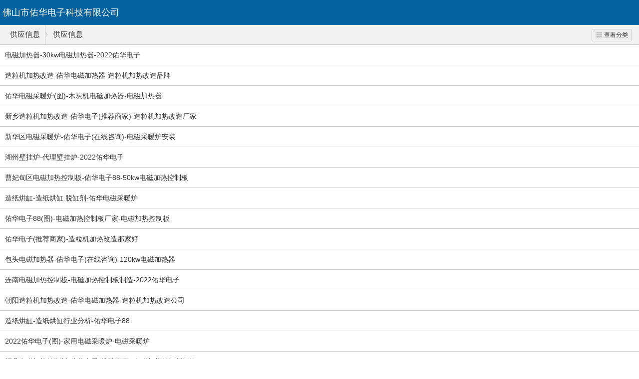

--- FILE ---
content_type: text/html; charset=utf-8
request_url: http://m.fsyhdz.com/supply_list.html
body_size: 5653
content:

<!doctype html>
<html>
<head>
<meta http-equiv="Content-Type" content="text/html; charset=utf-8">
<meta name="viewport" content="width=device-width,user-scalable=no">
<meta name="MobileOptimized" content="320">
<link rel="canonical" href="http://www.fsyhdz.com/supply_list.html" />
<meta name="description" content='佛山市佑华电子科技有限公司商机频道,全面展示“造粒机加热器,纸机电磁加热改造,炒货机控制器”的各类信息。' />
<meta name="keywords" content='造粒机加热器,纸机电磁加热改造,炒货机控制器' />
<title>供应信息-佛山市佑华电子科技有限公司</title>    
<link href="/mFile/tz/model.css" rel="stylesheet" type="text/css" />
<style id="css" type="text/css" rel="stylesheet">	

/**旺铺样式*/
.box5057_1 * { margin: 0; padding: 0; box-sizing: border-box; }
.box5057_1 .city-list-box2 { width: 100%; position: relative; padding: 8px 0; }
.box5057_1 .city-list-box2 .city-boxint { max-width: 1200px; margin: 0 auto; }
.box5057_1 .city-list-box2 .city-boxint.boxint-int2 { padding-left: 10px; line-height: 30px }
.box5057_1 .city-list-box2 .city-boxint.boxint-int2 label { display: inline-block; width: 88px; line-height: 30px; text-align: center; background-color: transparent; font-size: 14px; border-radius: 5px; }
.box5057_1 .city-list-box2 .city-boxint.boxint-int2 a:hover { color: inherit; text-decoration: underline; }
.box5057_1 .city-list-box2 .city-boxint.boxint-int2 span { margin: 0 10px; padding: 0; line-height: 30px; font-size: 14px; }

</style>
</head>
<body><div id="mBody1">
<div id="mOuterBox" style=" margin: 0px auto;">
<div id="_ctl0_box" class="box9000_1">
    <link href="/mFile/tz/Mobile6/css/template.css" rel="stylesheet" type="text/css" />
    <link href="/mFile/tz/Mobile6/css/9.css" rel="stylesheet" type="text/css" />
    <script type="text/javascript" src="/mfile/tz/jquery.js"></script>
    <script src="/mfile/tz/Mobile6/js/js.js" type="text/javascript"></script>
    <link href="/mfile/400/js/slick/slick.css" rel="stylesheet" type="text/css" />
    <script src="/mfile/400/js/slick/slick.min.js" type="text/javascript"></script>
    <script src="/mfile/tz/MSClass.js" type="text/javascript"></script>
    <script src="/mFile/5226/js/MainJs.js" type="text/javascript"></script>
    <header class="t-header">
   

    <div class="top">
        <a href="index.html" class="company-name" alt="首页">
            佛山市佑华电子科技有限公司
        </a>
        <div class="navbar-toggle">
            <span class="icon-bar"></span><span class="icon-bar"></span><span class="icon-bar">
            </span>
        </div>
    </div>
    <nav class="navbar-collapse">
        <ul class="navbar-nav" >
        
            <li>
                  <a href="index.html" title="网站首页">网站首页</a>  
            </li>
             
            <li>
                  <a href="introduction.html" title="公司介绍">公司介绍</a>  
            </li>
             
            <li>
                  <a href="product.html" title="产品中心">产品中心</a>  
            </li>
             
            <li>
                  <a href="supply_list.html" title="供应信息">供应信息</a>  
            </li>
             
            <li>
                  <a href="news_177.html" title="佑华资讯">佑华资讯</a>  
            </li>
             
            <li>
                  <a href="atlas_list.html" title="企业图集">企业图集</a>  
            </li>
             
            <li>
                  <a href="http://smt.dns4.cn/mcer/index.aspx?cpID=190863&cerno=&wsid=64493" title="商盟认证">商盟认证</a>  
            </li>
             
            <li>
                  <a href="contact.html" title="联系我们">联系我们</a>  
            </li>
             
        </ul>
    </nav>
     </header>
    <div class="modal" id="Weshare" style="display: none;">
        <div style="position: fixed; top: 20px; right: 30px; width: 182px; height: 150px;
            z-index: 9999;">
            <img src="/mfile/tz/Mobile6/img/4.png" width="182" height="150">
        </div>
        <div class="modal-backdrop">
        </div>
    </div>
    <script>
        $('.modal-backdrop').click(function () {
            $(this).parent().fadeOut(400);
        })
    </script>
</div>

<div id="_ctl1_box" class="box9006_1">
   <!--查看分类-->
<div class="list_box">
    <div class="list_left">
        <span></span>
    </div>
    <div class="list_rit">
        <div class="rit_bg">
            <div class="rit_box">
                
                        <div class="two_list">
                            <p class="two_tit">
                                <span class="tit_ico"></span>
                                <a class="a_text" index="100" target="_self" title="网站首页" href="index.html ">网站首页</a></p>
                            
                            
                            
                        </div>
                        
                    
                        <div class="two_list">
                            <p class="two_tit">
                                <span class="tit_ico"></span>
                                <a class="a_text" index="101" target="_self" title="公司介绍" href="introduction.html ">公司介绍</a></p>
                            <div class="three_list">
                            
                                    <div class="three_tit">
                                        <span class="three_ico"></span>
                                       <a class="a_text" index="182" target="_self" title="说明书" href="show_182.html ">说明书</a></div>
                                    
                                
                                    
                                
                                    <div class="three_tit">
                                        <span class="three_ico"></span>
                                       <a class="a_text" index="183" target="_self" title="宣传册" href="show_183.html ">宣传册</a></div>
                                    
                                
                                    
                                
                            </div>
                        </div>
                        
                    
                        <div class="two_list">
                            <p class="two_tit">
                                <span class="tit_ico"></span>
                                <a class="a_text" index="108" target="_self" title="产品中心" href="product.html ">产品中心</a></p>
                            <div class="three_list">
                            
                                    <div class="three_tit">
                                        <span class="three_ico"></span>
                                       <a class="a_text" index="152" target="_self" title="电磁加热控制器" href="product_list_152.html">电磁加热控制器</a></div>
                                    <ul>
                                
                                    </ul>
                                
                                    <div class="three_tit">
                                        <span class="three_ico"></span>
                                       <a class="a_text" index="153" target="_self" title="电磁加热控制板" href="product_list_153.html">电磁加热控制板</a></div>
                                    <ul>
                                
                                    </ul>
                                
                                    <div class="three_tit">
                                        <span class="three_ico"></span>
                                       <a class="a_text" index="154" target="_self" title="电磁加热线圈" href="product_list_154.html">电磁加热线圈</a></div>
                                    
                                
                                    
                                
                                    <div class="three_tit">
                                        <span class="three_ico"></span>
                                       <a class="a_text" index="155" target="_self" title="电磁变频采暖炉" href="product_list_155.html">电磁变频采暖炉</a></div>
                                    
                                
                                    
                                
                                    <div class="three_tit">
                                        <span class="three_ico"></span>
                                       <a class="a_text" index="164" target="_self" title="辊筒电磁加热控制器" href="product_list_164.html">辊筒电磁加热控制器</a></div>
                                    
                                
                                    
                                
                                    <div class="three_tit">
                                        <span class="three_ico"></span>
                                       <a class="a_text" index="165" target="_self" title="扩散泵电磁加热控制器" href="product_list_165.html">扩散泵电磁加热控制器</a></div>
                                    
                                
                                    
                                
                                    <div class="three_tit">
                                        <span class="three_ico"></span>
                                       <a class="a_text" index="166" target="_self" title="导热油电磁加热控制器" href="product_list_166.html">导热油电磁加热控制器</a></div>
                                    
                                
                                    
                                
                                    <div class="three_tit">
                                        <span class="three_ico"></span>
                                       <a class="a_text" index="167" target="_self" title="塑料机械电磁加热控制器" href="product_list_167.html">塑料机械电磁加热控制器</a></div>
                                    <ul>
                                
                                    </ul>
                                
                            </div>
                        </div>
                        
                    
                        <div class="two_list">
                            <p class="two_tit">
                                <span class="tit_ico"></span>
                                <a class="a_text" index="144" target="_self" title="供应信息" href="supply_list.html ">供应信息</a></p>
                            
                            
                            
                        </div>
                        
                    
                        <div class="two_list">
                            <p class="two_tit">
                                <span class="tit_ico"></span>
                                <a class="a_text" index="148" target="_self" title="佑华资讯" href="news_177.html ">佑华资讯</a></p>
                            <div class="three_list">
                            
                                    <div class="three_tit">
                                        <span class="three_ico"></span>
                                       <a class="a_text" index="177" target="_self" title="新闻中心" href="news_177.html ">新闻中心</a></div>
                                    
                                
                                    
                                
                            </div>
                        </div>
                        
                    
                        <div class="two_list">
                            <p class="two_tit">
                                <span class="tit_ico"></span>
                                <a class="a_text" index="149" target="_self" title="企业图集" href="atlas_list.html ">企业图集</a></p>
                            
                            
                            
                        </div>
                        
                    
                        <div class="two_list">
                            <p class="two_tit">
                                <span class="tit_ico"></span>
                                <a target="_blank" id="b2blm1" title="商盟认证" href="http://smt.dns4.cn/mcer/index.aspx?wsid=64425&cpid=190863">商盟认证</a></p>
                            
                            
                            
                        </div>
                        
                    
                        <div class="two_list">
                            <p class="two_tit">
                                <span class="tit_ico"></span>
                                <a class="a_text" index="151" target="_self" title="联系我们" href="contact.html ">联系我们</a></p>
                            
                            
                            
                        </div>
                        
                    
            </div>
        </div>
    </div>
</div>


</div>
<div>
<div id="_ctl2_box" class="box5233_1">
    <!--正文开始-->
    <div class="product">
        <div class="n_nav">
            <ul>
                <li class="bt"><a href="supply_list.html" title="供应信息">
                    供应信息</a></li>
                <li class="xian"></li>
                <li class="n_text">供应信息</li>
            </ul>
            <a class="fl" href="javascript:void(0)" title="查看分类"><span>查看分类</span></a>
        </div>
        <!--搜索关键词面包屑-->
        <div class="suoyin">
            <p class="sy_tit" style="display: none">
                找到<span class="cor1">7283</span>条与：<span class="cor2">“”</span>相关的信息</p>
            
            
        </div>
        
        <div class="news_list">
            <ul class="news_li">
                
                        <li>
                            <h3>
                                <span>[供应]</span><a href="supply_details_1705896171.html" title="电磁加热器-30kw电磁加热器-2022佑华电子">电磁加热器-30kw电磁加热器-2022佑华电子</a></h3>
                            
                        </li>
                    
                        <li>
                            <h3>
                                <span>[供应]</span><a href="supply_details_1705896170.html" title="造粒机加热改造-佑华电磁加热器-造粒机加热改造品牌">造粒机加热改造-佑华电磁加热器-造粒机加热改造品牌</a></h3>
                            
                        </li>
                    
                        <li>
                            <h3>
                                <span>[供应]</span><a href="supply_details_1705896169.html" title="佑华电磁采暖炉(图)-木炭机电磁加热器-电磁加热器">佑华电磁采暖炉(图)-木炭机电磁加热器-电磁加热器</a></h3>
                            
                        </li>
                    
                        <li>
                            <h3>
                                <span>[供应]</span><a href="supply_details_1705896168.html" title="新乡造粒机加热改造-佑华电子(推荐商家)-造粒机加热改造厂家">新乡造粒机加热改造-佑华电子(推荐商家)-造粒机加热改造厂家</a></h3>
                            
                        </li>
                    
                        <li>
                            <h3>
                                <span>[供应]</span><a href="supply_details_1705896167.html" title="新华区电磁采暖炉-佑华电子(在线咨询)-电磁采暖炉安装">新华区电磁采暖炉-佑华电子(在线咨询)-电磁采暖炉安装</a></h3>
                            
                        </li>
                    
                        <li>
                            <h3>
                                <span>[供应]</span><a href="supply_details_1705896166.html" title="湖州壁挂炉-代理壁挂炉-2022佑华电子">湖州壁挂炉-代理壁挂炉-2022佑华电子</a></h3>
                            
                        </li>
                    
                        <li>
                            <h3>
                                <span>[供应]</span><a href="supply_details_1705896165.html" title="曹妃甸区电磁加热控制板-佑华电子88-50kw电磁加热控制板">曹妃甸区电磁加热控制板-佑华电子88-50kw电磁加热控制板</a></h3>
                            
                        </li>
                    
                        <li>
                            <h3>
                                <span>[供应]</span><a href="supply_details_1705896164.html" title="造纸烘缸-造纸烘缸 脱缸剂-佑华电磁采暖炉">造纸烘缸-造纸烘缸 脱缸剂-佑华电磁采暖炉</a></h3>
                            
                        </li>
                    
                        <li>
                            <h3>
                                <span>[供应]</span><a href="supply_details_1705896163.html" title="佑华电子88(图)-电磁加热控制板厂家-电磁加热控制板">佑华电子88(图)-电磁加热控制板厂家-电磁加热控制板</a></h3>
                            
                        </li>
                    
                        <li>
                            <h3>
                                <span>[供应]</span><a href="supply_details_1705896162.html" title="佑华电子(推荐商家)-造粒机加热改造那家好">佑华电子(推荐商家)-造粒机加热改造那家好</a></h3>
                            
                        </li>
                    
                        <li>
                            <h3>
                                <span>[供应]</span><a href="supply_details_1705896161.html" title="包头电磁加热器-佑华电子(在线咨询)-120kw电磁加热器">包头电磁加热器-佑华电子(在线咨询)-120kw电磁加热器</a></h3>
                            
                        </li>
                    
                        <li>
                            <h3>
                                <span>[供应]</span><a href="supply_details_1705896160.html" title="连南电磁加热控制板-电磁加热控制板制造-2022佑华电子">连南电磁加热控制板-电磁加热控制板制造-2022佑华电子</a></h3>
                            
                        </li>
                    
                        <li>
                            <h3>
                                <span>[供应]</span><a href="supply_details_1705896159.html" title="朝阳造粒机加热改造-佑华电磁加热器-造粒机加热改造公司">朝阳造粒机加热改造-佑华电磁加热器-造粒机加热改造公司</a></h3>
                            
                        </li>
                    
                        <li>
                            <h3>
                                <span>[供应]</span><a href="supply_details_1705896158.html" title="造纸烘缸-造纸烘缸行业分析-佑华电子88">造纸烘缸-造纸烘缸行业分析-佑华电子88</a></h3>
                            
                        </li>
                    
                        <li>
                            <h3>
                                <span>[供应]</span><a href="supply_details_1705896157.html" title="2022佑华电子(图)-家用电磁采暖炉-电磁采暖炉">2022佑华电子(图)-家用电磁采暖炉-电磁采暖炉</a></h3>
                            
                        </li>
                    
                        <li>
                            <h3>
                                <span>[供应]</span><a href="supply_details_1705896156.html" title="辉县电磁加热控制板-佑华电子(推荐商家)-电磁加热控制板制造">辉县电磁加热控制板-佑华电子(推荐商家)-电磁加热控制板制造</a></h3>
                            
                        </li>
                    
                        <li>
                            <h3>
                                <span>[供应]</span><a href="supply_details_1705896155.html" title="鹤岗壁挂炉-燃气取暖壁挂炉-佑华电磁采暖炉(多图)">鹤岗壁挂炉-燃气取暖壁挂炉-佑华电磁采暖炉(多图)</a></h3>
                            
                        </li>
                    
                        <li>
                            <h3>
                                <span>[供应]</span><a href="supply_details_1705896154.html" title="朔州电磁加热器-木炭机电磁加热器-佑华电子88">朔州电磁加热器-木炭机电磁加热器-佑华电子88</a></h3>
                            
                        </li>
                    
                        <li>
                            <h3>
                                <span>[供应]</span><a href="supply_details_1705896153.html" title="大庆造粒机加热改造-佑华电磁加热器-造粒机加热改造报价">大庆造粒机加热改造-佑华电磁加热器-造粒机加热改造报价</a></h3>
                            
                        </li>
                    
                        <li>
                            <h3>
                                <span>[供应]</span><a href="supply_details_1705896152.html" title="2022佑华电子(图)-电磁采暖炉功率-临沧电磁采暖炉">2022佑华电子(图)-电磁采暖炉功率-临沧电磁采暖炉</a></h3>
                            
                        </li>
                    
                
                
            </ul>
            <ul class="page_list">
                
                <li><a href="supply_list_144_1.html" title="首页">首页</a></li>
                <li>
                    
                    <a href="javascript:void(0)">没有了</a>
                    </li>
                <li><span>
                    1/365</span></li>
                <li>
                    
                    <a href="supply_list_144_2.html" title="下一页">下一页</a>
                    
                    
                </li>
                
                
                <li><a href="supply_list_144_365.html" title="尾页">尾页</a></li>
                
                <div style="clear: both">
                </div>
            </ul>
        </div>
    </div>
    <!--正文结束-->
</div>
<script>
    //$(".list_box").height(document.body.scrollHeight);
    ViewClassification();</script>

<div>
<div id="_ctl3_box" class="box9001_1">
    <div id="_ctl3_tools_fenzhanPC_box" class="box5057_1">
    </div>

    <div class="bottom-inf">
        <p>
            Copyright ©
            2026
            佑华电子
            版权所有</p>
        <p class="tj">
            <script>
var _hmt = _hmt || [];
(function() {
  var hm = document.createElement("script");
  hm.src = "https://hm.baidu.com/hm.js?4aeef7231a4d6e3c66043e2b67778031";
  var s = document.getElementsByTagName("script")[0]; 
  s.parentNode.insertBefore(hm, s);
})();
</script></p>
    </div>
    
	<style type="text/css">
	    .toolbar_1 {position: fixed; bottom: 0;width: 100%; height: 60px;background: rgba(0, 0, 0, 0.8);z-index: 999;display: none;}
		.toolbar_1 .bar-list:after,.toolbar_1 .bar-list::before{content: '';display: block;clear: both;}
		.toolbar_1 .bar-list .bar-item {text-align: center;float: left;width: 25%;position: relative;}
		.toolbar_1 .bar-list .bar-item:nth-child(2n){width: 50%;}
		.toolbar_1 ul, .toolbar_1 li {list-style: none;}
		.toolbar_1 .bar-list .bar-item a {display: inline-block;line-height: 60px;text-decoration: none;}
		.toolbar_1 .bar-list .bar-item img {display: inline-block;width: 40px;vertical-align: middle;}
		.toolbar_1 .bar-list .tel {background-color: rgba(100, 100, 100,0.8);}
		.toolbar_1 .padding-none { padding: 0 !important;}
		.toolbar_1 .bar-list .tel a {color: #fff;font-size: 16px;line-height: 60px;}
		.toolbar_1 .bar-list .tel a img, .toolbar_1 .bar-list .tel a span {vertical-align: middle;margin-top: 0;word-break: break-all;}
		@media (max-width: 767px){
		.toolbar_1{
		    display: block !important;
		}
		
		}
	</style>
<div class="toolbar_1">
	<ul class="bar-list">
		<li class="col-xs-3 bar-item">
			<a title="网站首页" href="/">
				<img class="n-home" src="/mFile/8361/images/home.png">
			</a>
		</li>
		<li class="col-xs-6 bar-item tel padding-none">
			<a href="tel:18576514329">
				<img class="n-home" src="/mFile/8361/images/tel.png">
				<span>18576514329</span>
			</a>
		</li>
		<li class="col-xs-3 bar-item">
			<a href="https://widget.shangmengtong.cn/chatlink.html?comId=RfTbP9xguip59AT1WHMgQF7J">
				<img class="n-home" src="/mFile/8361/images/cckf.png">
			</a>
		</li>
	</ul>
</div>

</div>

</div>
</div></body>
</html>
<!--cache time:2026-01-17 02:45:39-->

--- FILE ---
content_type: text/css
request_url: http://m.fsyhdz.com/mFile/tz/Mobile6/css/template.css
body_size: 3379
content:
body,div,dl,dt,dd,ul,ol,li,h1,h2,h3,h4,h5,h6,pre,code,form,fieldset,legend,input,textarea,p,blockquote,th,td{margin:0;padding:0;}
table{border-collapse:collapse;border-spacing:0;}
header,section,footer,img{margin:0;padding:0;}
fieldset,img{border:0;}
address,caption,cite,code,dfn,em,strong,th,var{font-style:normal;font-weight:normal;}
ol,ul,li{list-style:none;}
caption,th{text-align:left;}
h1,h2,h3,h4,h5,h6{font-size:100%;font-weight:normal;}
q:before,q:after{content:'';}
abbr,acronym{border:0;font-variant:normal;}
sup{vertical-align:text-top;}
sub{vertical-align:text-bottom;}
input,textarea,select{font-family:inherit;font-size:inherit;font-weight:inherit;}
input,textarea,select{*font-size:100%;}
legend{color:#555;}
body{font:14px/1.231 "microsoft Yahei"," \5FAE\8F6F\96C5\9ED1",arial,helvetica,clean,sans-serif;*font-size:small;*font:x-small;color:#555;-webkit-user-select:none;-webkit-text-size-adjust:none;width:100%;background-color:#fff;}
select,input,button,textarea{font:99% arial,helvetica,clean,sans-serif;}
table{font-size:inherit;font:100%;}
pre,code,kbd,samp,tt{font-family:monospace;*font-size:108%;line-height:100%;}
a:link,a:visited,a:active,a:hover{text-decoration:none;color:#333;}
.clear{clear:both;}
.fl{float:left;}
.fr{float:right;}
.mi-box-30{padding:0 30px;}
.mi-box-15{padding:15px;}
.orange{color:#ff5a00!important;}

/*-橙色-*/
.blue{color:#037ad1!important;}

/*-蓝色-*/
.green{color:#219c0d!important;}

/*-绿色-*/
.red{color:#f00!important;}

/*-红色-*/
.white{color:#fff!important;}

/*-白色-*/

/*栅格化12宫格*/
.row{overflow:hidden;padding:0 10px;}
.row:before{display:table;content:"";box-sizing:border-box;}
.row [class^=col]{padding-bottom:10px;}
.row a{display:block;border-radius:4px;height:70px;text-align:center;color:#fff;margin:0 5px;}
.row a i{padding-top:12px;display:block;}
.col4{float:left;width:33.33333333%;position:relative;}
.col8{float:left;width:66.66666667%;position:relative;}
.nav3 a{height:40px;line-height:40px;font-size:12px;}
.nav3 a p{padding-left:32px;text-align:left;}
.nav3 a i{padding:0;position:absolute;top:7px;left:10px;}
.nav-bc1{line-height:40px;padding-left:15px;height:40px;color:#333;font-family:Verdana}
.nav-bc1 span{color:#999;}
.m-go{background-color:#4a4a4a;position:relative;height:48px;}
.m-go .fl{padding-top:10px;padding-left:15px;}
.m-go .fr{line-height:48px;padding-right:15px;color:#fff;font-size:12px;}
.m-go-list{height:100%;width:100%;background:url(../img/m-go-bg.jpg) repeat-y;background-size:100% 140px;overflow:hidden;}
.m-go-list .d0{height:140px;float:left;}
.m-go-list .d0 .d1{width:76px;height:100px;display:inline-block;position:relative;padding-left:22px;padding-top:24px;}
.m-go-list .d0 .d1 img{max-width:76px;max-height:100px;}
.m-go-list .d0 .d3{position:absolute;right:-4px;bottom:8px;height:17px;width:65px;background:url(../img/m-go-tit.png) no-repeat;background-size:100% 20px;font-size:10px;color:#fff;line-height:17px;text-align:center;overflow:hidden;}
.banner{width:100%;position:relative;}
.banner img{vertical-align:middle;}

/* 顶部 */
.t-header{background-color:#ff7300;position:relative;}
.t-header .top{height:50px;overflow:hidden;}
.t-header .logo{float:left;width:86px;height:33px;padding:7px 0 0 15px;}
.t-header .t-icon a{display:block;float:right;margin:11px 15px 13px 0px;}
.t-header .bu{border:1px solid #fff;border-radius:6px;padding:5px 8px;display:inline-block;color:#fff;position:absolute;left:110px;top:10px;}
.home-tit{background-color:#ffe2cc;padding:10px 20px;}
.nav2{background:url(../img/nav2-bg.png) top left repeat;padding:20px 0;overflow:hidden;}
.nav2 li{width:25%;float:left;text-align:center;margin-bottom:20px;}
.nav2 li a{display:block;}
.nav2 li p{padding-top:5px;}
.nav2 li i{height:64px;width:64px;display:block;margin:0 auto;}
.company-mews{}
.company-mews .tit1{text-align:center;border-bottom:1px solid #dfdfdf;padding:10px;font-size:16px;}
.company{}
.company img,.company-mews img{margin-bottom:15px;min-width:100%;min-height:auto;width:100%;height:auto;}
.company p,.company-mews p{margin-bottom:15px;line-height:22px;}
.provide-inf{width:100%;overflow:hidden;border-top:1px solid #dfdfdf;}
.provide-inf .txt-fl{width:80px;float:left;}
.provide-inf .txt-fl li{border-bottom:1px solid #dfdfdf;text-align:center;padding:14px 0;}
.provide-inf .txt-fl li.hover{background-color:#ff6d00;color:#fff;}
.provide-inf .txt-fr{margin-left:80px;border-left:1px solid #dfdfdf;}
.provide-inf .txt-fr .listpage{padding:10px 0 20px 0;background-color:#f0f0f0;}
.provide-inf .txt-fr .nav-sort{padding:10px 0 5px 10px;border-bottom:1px solid #dfdfdf;}
.provide-inf .txt-fr .nav-sort a{width:35%;display:inline-block;border:1px solid #b4b4b4;padding:10px;margin-bottom:5px;margin-right:5px;background-color:#f5f5f5;text-align:center;}
.provide-inf .txt-fr .nav-sort a.hover{background-color:#ff6d00;border:1px solid #ff6d00;color:#fff;}
.provide-inf .txt-fr .txt-pc{background-color:#f0f0f0;height:auto;padding:10px 0 0 0;}
.provide-inf .txt-fr .txt-pc li{width:86px;display:inline-block;padding-left:10px;background-color:#fff;padding:4px;margin-left:10px;margin-bottom:10px;}
.provide-inf .txt-fr .txt-pc li img{width:86px;height:86px;}
.provide-inf .txt-fr .txt-pc li p{font-size:12px;text-align:center;padding:5px 0;}
.news-list{border-top:1px solid #dfdfdf;}
.news-list .mtei{padding:0 15px;overflow:hidden;}
.news-list .mtei li{border-bottom:1px solid #dfdfdf;padding:15px 0;overflow:hidden;width:100%;}
.news-list .mtei .img-1{width:52px;height:52px;float:left;overflow:hidden;margin-right:15px;}
.news-list .mtei .img-1 img{width:100%;height:100%;}
.news-list .mtei .t1 h2{color:#333;margin-bottom:5px;}
.news-list .mtei .t1 p{font-size:12px;}
.news-list .listpage{padding:20px 10px;}
.cu-x{width:100%;background:#ffac6e;padding:20px 0;background: -webkit-linear-gradient(top, #ffba86, #ff6d00); background: -moz-linear-gradient(top, #ffba86, #ff6d00); background: linear-gradient( to bottom, #ffba86, #ff6d00);}
.cu-x .img1{width:120px;height:120px;margin:0 auto;border:4px solid #fff;border-radius:100%;background:#fff;box-shadow: 0 1px 10px rgba(0,0,0,.1);}
.cu-x .img1 img{border-radius:100%;max-height:100%;max-width:100%;text-align:center;vertical-align:middle;}
.cu-x  p{text-align:center;color:#fff;font-size:16px;padding-top:5px;}
.cu-x  p span{font-size:12px;}
.cu-x-list li{border-bottom:1px solid #e0e0e0;padding:15px;}
.cu-x-list li img{vertical-align:middle;}
.cu-x-list li .p1{font-size:12px;color:#999;}
.Integrity-1{padding:0 10px;}
.Integrity-1 img{vertical-align:middle;}
.Integrity-1 tr{border-bottom:1px solid #f2f2f2;}
.Integrity-1 tr:last-child{border-bottom:0 none;}
.Integrity-2{padding:15px 0 35px;position:relative;}
.Integrity-3{background-color:#fff;overflow:hidden;width:100%;}
.Integrity-3 .txt-pc{background-color:#fff;height:auto;padding:10px 0 0 6px;}
.Integrity-3 .txt-pc li{width:86px;display:inline-block;background-color:#fff;padding:4px;margin-bottom:10px;}
.Integrity-3 .txt-pc li img{width:86px;height:86px;}
.Integrity-3 .txt-pc li p{font-size:12px;text-align:center;padding:5px 0;}

/*信息资料*/
.Company-ion{margin-bottom:15px;}
.Company-ion .tit-1{font-size:16px;padding:0 15px;background-color:#ff7e00;color:#fff;line-height:40px;height:40px;}
.Company-ion .txt-1{padding:5px 15px;}

/*列表翻页*/
.listpage{overflow:hidden;}
.listpage li{width:25%;text-align:center;float:left;line-height:35px;}
.listpage li a{display:inline-block;width:80%;line-height:35px;border:1px solid #ccc;filter:progid:DXImageTransform.Microsoft.gradient(startcolorstr='#f4f4f4',endcolorstr='#eaeaea',gradientType=0);-ms-filter:progid:DXImageTransform.Microsoft.gradient(startcolorstr='#f4f4f4',endcolorstr='#eaeaea',gradientType=0);background:-o-linear-gradient(top,#eee,#e4e4e4);background:-moz-linear-gradient(top,#eee,#e4e4e4);background:-webkit-gradient(linear,0 0%,0 100%,from(#eee),to(#e4e4e4));background-color:#c1c1c1;}
.listpage .c-f00{color:#f00;}

/*详细翻页*/
.deta-Page{overflow:hidden;padding:0 15px;margin-bottom:25px;}
.deta-Page li{width:50%;text-align:center;float:left;line-height:35px;}
.deta-Page li a{display:inline-block;width:80%;line-height:35px;border:1px solid #ccc;border-radius:4px;filter:progid:DXImageTransform.Microsoft.gradient(startcolorstr='#f4f4f4',endcolorstr='#eaeaea',gradientType=0);-ms-filter:progid:DXImageTransform.Microsoft.gradient(startcolorstr='#f4f4f4',endcolorstr='#eaeaea',gradientType=0);background:-o-linear-gradient(top,#eee,#e4e4e4);background:-moz-linear-gradient(top,#eee,#e4e4e4);background:-webkit-gradient(linear,0 0%,0 100%,from(#eee),to(#e4e4e4));background-color:#c1c1c1;}

/*--------底部联系--------*/
.bottom-contact{border-top:1px solid #e3e3e3;border-bottom:1px solid #e3e3e3;background-color:#f4f4f4;padding:15px;overflow:hidden;}
.bottom-contact .img-heab{height:48px;width:48px;border-radius:100%;border:1px solid #e3e3e3;background-color:#fff;float:left;margin-right:10px;}
.bottom-contact .txt{float:left;}
.bottom-contact .txt h2{padding-top:6px;padding-bottom:3px;}
.bottom-inf{background-color:#f4f4f4;padding:15px 15px 30px 15px;overflow:hidden;text-align:center;line-height:24px;}

/*--------底部广告--------*/
.bottom{position:fixed;bottom:0;height:60px;width:100%;z-index:9999;display:none;}
.bottom .botbox{position:relative;width:100%;}
.bottom .nav li{width:25%;float:left;position:relative;}
.bottom .nav li div{font-size:13px;height:60px;width:100%;color:#fff;text-align:center;padding-top:5px;background-color:#3d3d3d;}
.bottom .nav li div span{background:url(../img/bottom-icon.png) no-repeat;background-size:200px 90px;width:32px;height:32px;display:block;margin:0 auto;}
.bottom .nav li div span.icon1{background-position:-8px -5px;}
.bottom .nav li div span.icon2{background-position:-56px -5px;}
.bottom .nav li div span.icon3{background-position:-108px -5px;}
.bottom .nav li div span.icon4{background-position:-160px -5px;}



--- FILE ---
content_type: text/css
request_url: http://m.fsyhdz.com/mFile/tz/Mobile6/css/9.css
body_size: 6479
content:
/* 2017-02-24 站点导航产品标题显示 */
.t-header {background-color: #0462a0;}
.home-tit { background-color: rgba(4, 98, 160, .1); }

/*分页-翻页*/
.listpage { margin: 15px 0;}
.listpage li { width: 20%;}
.listpage li a { border-radius: 3px;}

.page_list { margin: 15px 0; overflow:hidden;}
.page_list li{ width:20%; text-align:center; float:left;line-height:35px;}
.page_list li a{ display:inline-block;width:80%; line-height:35px;border:1px solid #ccc;border-radius: 3px;
    filter:progid:DXImageTransform.Microsoft.gradient(startcolorstr='#f4f4f4',endcolorstr='#eaeaea',gradientType=0);
    -ms-filter:progid:DXImageTransform.Microsoft.gradient(startcolorstr='#f4f4f4',endcolorstr='#eaeaea',gradientType=0);
    background:-o-linear-gradient(top, #eee, #e4e4e4);background:-moz-linear-gradient(top, #eee, #e4e4e4);background:-webkit-gradient(linear, 0 0%, 0 100%, from(#eee),to(#e4e4e4));background-color:#c1c1c1;}
.page_list .c-f00{ color:#f00;}

/*公司名称*/
.t-header .company-name { padding-left: 5px; font-size: 18px; line-height: 50px; color: #fff;}

/*下拉导航*/
.t-header .navbar-toggle { position: relative; float: right; padding: 9px 10px; margin-top: 8px; margin-right: 10px; margin-bottom: 8px; cursor: pointer;}
.t-header .navbar-toggle .icon-bar { display: block; width: 22px; height: 2px; border-radius: 1px; background: #fff;}
.t-header .navbar-toggle .icon-bar+.icon-bar { margin-top: 4px;}
.t-header .navbar-collapse { display: none; width: 100%; position: absolute; left: 0; top: 50px;background: #fff; z-index: 999; box-shadow: 0 1px 10px rgba(0,0,0,.1); }
.t-header .navbar-nav { overflow: hidden; }
.t-header .navbar-nav li { float: left; width: 25%;}
.t-header .navbar-nav li a { display: block; line-height: 50px; text-align: center; overflow: hidden; text-overflow: ellipsis; white-space: nowrap;}

/*内页公司介绍*/
.about{ width:100%;}
.about .n_nav{ width:100%; height:39px; line-height:39px; border-bottom:solid 1px #ccc; background:#f2f2f2;}
.about .n_nav ul{ padding:0 10px;}
.about .n_nav li{ float:left;}
.about .n_nav li.bt{ height:39px; background-image:linear-gradient(center top , #eeeeee, #e4e4e4);}
.about .n_nav li.bt a{ font-family:"microsoft Yahei"," Microsoft Yahei","arial,helvetica,clean,sans-serif"; font-size:15px; color:#333; padding:10px; text-decoration:none;}
.about .n_nav li.xian{ background:url(../img/icon/jiantou.png) left top no-repeat; width:6px; height:39px; display:block;}
.about .n_nav li.text{ height:39px; line-height:39px;}
.about .n_nav li.n_text{ line-height:39px; padding-left:10px; font-family:"microsoft Yahei"," Microsoft Yahei","arial,helvetica,clean,sans-serif"; width: 45%; font-size:15px; color:#333;}
.about .n_nav .fl{ float:right; width:78px; height:23px; line-height:23px; text-align:center; background:#eee; border:solid 1px #ccc; font-size:12px; text-decoration:none; margin:8px 15px 0 0; border-radius:2px; color:#333;}
.about .n_nav .fl span{ background:url(../img/icon/info_02.png) 0 3px no-repeat; padding-left:17px;}
.about .about_text{ padding:15px 10px;}
.about .about_text p{ line-height:2; font-family:"Microsoft Yahei"; font-size:14px; color:#000000; text-indent:24px;}
.about_text img{ border:1px solid #dddddd;}
.about .imgCenter{ text-align:center}

/*查看分类*/
.list_box{ width:100%; height:100%; background:url(../img/icon/win-clas-bg.png) left top repeat; position:absolute; top:0; display:none;}
.list_box .list_left{ width:15%; padding-left:5%; float:left; height:100%; display:block; }
.list_box .list_left span{ background:url(../img/icon/win1.png) left top no-repeat; background-size:35px 35px; margin-top:15px; width:35px; height:35px; display:inline-block;}
.list_box .list_rit{ float:left; width:80%; height:100%; background:url(../img/icon/clas-lr-bg.jpg) left top repeat; float:right; display:block;}
.list_box .list_rit .rit_bg{ background:url(../img/icon/clas-lr-bg2.png) left top repeat-y; width:100%; height:100%;}
.list_box .list_rit .rit_bg .rit_box{ padding:15px;}
.list_box .list_rit .rit_bg .rit_box .one_list{ height:30px; line-height:30px; padding:0 15px; background:#787878; color:#fff; font-family:"microsoft Yahei"," Microsoft Yahei","arial","helvetica","clean","sans-serif"; font-size:14px;}
.list_box .list_rit .rit_bg .rit_box .two_list .two_tit{height:37px; line-height:37px; padding:0 15px; background:#b8b8b8 url(../img/icon/Level-bg.png) left bottom repeat-x;;margin:5px 0; position:relative;}
.list_box .list_rit .rit_bg .rit_box .two_list .two_tit .tit_ico{background:url(../img/icon/win2.png) left center no-repeat;  background-size:17px 17px; width:17px; height:17px; position:absolute; top:11px; left:7px;}
.list_box .list_rit .rit_bg .rit_box .two_list .two_tit a{color:#333; font-family:"microsoft Yahei"," Microsoft Yahei","arial","helvetica","clean","sans-serif";  font-size:14px; text-decoration:none; padding-left:15px;}

.list_box .list_rit .rit_bg .rit_box .two_list .three_list .three_tit{height:37px; line-height:37px; padding:0 15px; background:#c8c8c8 url(../img/icon/Level-bg.png) left bottom repeat-x;;margin:5px 0; position:relative;}
.list_box .list_rit .rit_bg .rit_box .two_list .three_list .three_tit .three_ico{background:url(../img/icon/win2.png) left center no-repeat;  background-size:17px 17px; width:17px; height:17px; position:absolute; top:10px; left:27px;}
.list_box .list_rit .rit_bg .rit_box .two_list .three_list .three_tit a{color:#333; font-family:"microsoft Yahei"," Microsoft Yahei","arial","helvetica","clean","sans-serif";  font-size:14px; text-decoration:none; padding-left:35px;}

.list_box .list_rit .rit_bg .rit_box .two_list .three_list ul{ width:100%; overflow:hidden;}
.list_box .list_rit .rit_bg .rit_box .two_list .three_list li{ height:36px; line-height:30px; background:url(../img/icon/Level-bg.png) left bottom repeat-x; position:relative;}
.list_box .list_rit .rit_bg .rit_box .two_list .three_list li span.a_ico{ background:url(../img/icon/info_03.png) left center no-repeat;  background-size:14px 10px; width:14px; height:10px; position:absolute; top:12px; left:47px;}
.list_box .list_rit .rit_bg .rit_box .two_list .three_list li .a_text{ color:#333; font-family:"microsoft Yahei"," Microsoft Yahei","arial","helvetica","clean","sans-serif"; font-size:14px; text-decoration:none; text-indent: 68px; display:inline-block; }

/*内页产品展示*/
.product{ width:100%;}
.product .n_nav{ width:100%; height:39px; line-height:39px; border-bottom:solid 1px #ccc; background:#f2f2f2;}
.product .n_nav ul{ padding:0 10px;}
.product .n_nav li{ float:left;}
.product .n_nav li.bt{ height:39px; background-image:linear-gradient(center top , #eeeeee, #e4e4e4);}
.product .n_nav li.bt a{ font-family:"microsoft Yahei"," Microsoft Yahei","arial,helvetica,clean,sans-serif"; font-size:15px; color:#333; padding:10px; text-decoration:none;}
.product .n_nav li.xian{ background:url(../img/icon/jiantou.png) left top no-repeat; width:6px; height:39px; display:block;}
.product .n_nav li.text{ height:39px; line-height:39px;}
.product .n_nav li.n_text{ line-height:39px; padding-left:10px; font-family:"microsoft Yahei"," Microsoft Yahei","arial,helvetica,clean,sans-serif"; font-size:15px; color:#333; width: 45%; height:39px; overflow:hidden; display:inline-block;}
.product .n_nav .fl{ float:right; width:78px; height:23px; line-height:23px; text-align:center; background:#eee; border:solid 1px #ccc; font-size:12px; text-decoration:none; margin:8px 15px 0 0; border-radius:2px; color:#333;}
.product .n_nav .fl span{ background:url(../img/icon/info_02.png) 0 2px no-repeat; padding-left:17px;}
.product .product_nlist{ width:100%;}
.product .product_nlist .li-1{ /*height:30px; line-height:30px;*/ border-bottom:solid 1px #eee; padding:8px 15px;}
.product .product_nlist .li-1 a{ font-family:"Microsoft Yahei"; font-size:15px; color:#666; text-decoration:none;}
.product .product_nlist .li-1 span{ float:left; width:17px; height:17px; margin-top:3px;padding-right: 5px;}
.product .product_nlist .li-2{ /*height:30px; line-height:30px;*/border:none;padding-left:22px;padding-top:6px;}
.product .product_nlist .li-2 a{ font-family:"Microsoft Yahei"; text-decoration:none;font-size:13px;color:#B8B5B5;}

.product .product_img{ width:100%;}
.product .product_img .img li{ height:80px; padding:10px; border-bottom:solid 1px #eee;}
.product .product_img .img li .img_left{ float:left; width:100px; height:80px; margin-right:15px;}
.product .product_img .img li .img_left img{ width:97px; height:77px; padding:1px; border:solid 1px #eee;}
.product .product_img .img li .tit_rit{ margin-left:110px;}
.product .product_img .img li .tit_rit h3{ font-family:"Microsoft Yahei"; font-size:16px;color:#333; height:30px; margin-bottom:10px; width:60%; overflow:hidden; display:inline-block; line-height:30px; }
.product .product_img .img li .tit_rit p a{ border:solid 1px #ccc; border-radius:3px; background-image:-moz-linear-gradient(top , #eeeeee, #e4e4e4); width:75px; height:30px; line-height:30px; text-align:center; font-family:"Microsoft Yahei"; font-size:14px; color:#666; display:inline-block; text-decoration:none; margin:0 3px; }

/*荣誉资质列表*/
.box18_1{ width:100%;border-top:solid 1px #ccc; padding-top:15px;}
.box18_1 .fl{ width:50%; float:left; padding-top:15px; overflow:hidden;}
.box18_1 .fl .d_c{ border:1px solid #c3c3c3; box-shadow:0 0 5px #ccc; display:list-item; width:122px; height:122px; margin:0 auto; position:relative; text-align:center;}
.box18_1 .fl .d_c .cell{display:table-cell; height: 122px;text-align: center;vertical-align: middle; width: 122px;}
.box18_1 .fl .d_c .cell img{display: inline-table; max-height: 122px; max-width: 122px; vertical-align: middle;}
.box18_1 .fl .title{line-height: 18px; margin: 0 auto;padding-top: 5px; text-align: center; width: 122px; font-size:110%; color:#333;}

/*荣誉资质详细*/
.box19_1{ width:100%; border-top:solid 1px #ccc; padding-top:15px;}
.box19_1 .atlas_view_title{ padding:5px 0 15px 15px; font-size:130%; color:#333;} 
.box19_1 .atlas_view_box{ width:100%; background:#eee; padding:15px 0; border:solid 1px #ccc; border-left:none; border-right:none;}
.box19_1 .atlas_view_box .view_box{border:1px solid #c3c3c3; background:#fff; box-shadow:0 0 5px #ccc; width:320px; height:320px; margin:0 auto; position:relative; text-align:center;}
.box19_1 .atlas_view_box .view_box .view_box_img{display:table-cell; height:320px;text-align: center;vertical-align: middle; width:320px;}
.box19_1 .atlas_view_box .view_box .view_box_img img{display: inline-table; max-height:320px; max-width:320px; vertical-align: middle;}
.box19_1 .atlas_view_text{ padding:15px; line-height:1.7;  color:#333; text-indent:24px; }

/*产品分类*/
.box10_1{ width:100%; padding-bottom:15px; border-top:solid 1px #ccc; padding-top:10px;}
.box10_1 li{border-bottom:solid 1px #ccc; position:relative;}
.box10_1 li a{ font-family:"微软雅黑"; color:#333;}
.box10_1 li a div{ padding:12px 10px;}
.box10_1 li span{ background:url(images/yuan.png) left top no-repeat; width:17px; height:17px; display:block; position:absolute; top:14px; right:20px;}

/*产品详细*/
.product .n_nav .fh{ float:right; width:58px; height:23px; line-height:23px; text-align:center; background:#eee; border:solid 1px #ccc; font-size:12px; text-decoration:none; margin:8px 15px 0 0; border-radius:2px; color:#333;}
.product .n_nav .fh span{ background:url(../img/icon/in.png) right 2px no-repeat; background-size:6px 10px; padding-right:10px;}
.product .pro_tit{ /*height:20px; line-height:20px;*/ padding:10px; text-align:left; font-family:"Microsoft Yahei"; font-size:14px; color:#666; border-bottom:solid 1px #ccc;}
.product .product_view{ background:#f2f2f2; text-align:center; padding-top:10px;}
.product .product_view .img_view{ background:#fff; padding:5px; border:solid 1px #ccc; width:300px; height:300px; margin:0 auto;}
.product .product_view .img_view p{ width:300px; height:300px; text-align:center; overflow:hidden; display:table-cell; vertical-align:middle;}
.product .product_view .img_view img{ max-height:300px; max-width:300px; vertical-align:middle;}

.product .page_num{ padding:10px; border-bottom:solid 1px #ccc; background:#f2f2f2; text-align:center;}
.product .page_num .prev{ float:left; width:38px; height:24px; line-height:24px; border:solid 1px #ccc; border-radius:3px; text-align:center; background:url(../img/icon/left.png) center center no-repeat; margin-left:20px;}
.product .page_num .next{ float:right; width:38px; height:24px; border:solid 1px #ccc; border-radius:3px; line-height:24px; text-align:center; background:url(../img/icon/right.png) center center no-repeat;margin-right:20px;}
.product .page_num span{ text-align:center; height:24px; line-height:24px; font-family:"Microsoft Yahei"; font-size:14px; color:#666;}
.product .view_text{ padding:15px 10px;}
.product .view_text h3{ /*height:30px; line-height:30px;*/ font-family:"Microsoft Yahei"; font-size:14px; color:#666; }
.product .view_text p{ font-family:"Microsoft Yahei"; font-size:12px; color:#999; line-height:2;}

/*产品详细上下页*/
.pagination .prev {float:left;}
.pagination .next {float:right;}
.pagination .trigs {text-align:center;margin:0 auto;}
.pagination .trigs ul{height:10px;line-height:10px;}
.pagination .trigs li {display:inline-block;text-indent:-9999px;margin-right:7px;width:10px;height:10px;border-radius:5px;background:#595959;}
.pagination .trigs li.cur {background:#FF7300;}
.pagination .pg-num .index {color:#ff5400;}

.pic-detail-title{line-height:20px;overflow:hidden;padding:12px 10px;text-align:left;border-bottom:1px solid #ccc; background-color:#fff; font-weight:700;}
.pic-detail-title p{float:left;}
.pic-detail-title .r-ico3{ position:absolute; background:url(../img/icon/liu.png) right top no-repeat; background-size:14px 12px; width:14px; height:12px; display:block; right:5px; top:5px;}
.pic-detail-title .goguestbook{background-color:#ededed;border:1px solid #ccc; width:47px; height:23px; line-height:23px; display:block; float:right; padding:0 0 0 8px;  border-radius:2px; position:relative; color:#333; font-size:12px;}

.pic-detail-pics{margin:0;padding-top:12px;background-color:#f2f2f2;}
.pic-detail-pagenum{text-align:center;padding:10px 0;background-color:#F2F2F2;border-bottom:1px solid #CCCCCC;}
.pic-detail-pagenum .pagebtn{border:1px solid #CCCCCC;height:24px;line-height:24px;width:38px;background-color:#EDEDED;border-radius:2px;}
.pic-detail-pagenum .pagebtn .prevbtn{width:6px;height:14px;margin:5px 16px;background: url(../img/icon/left.png) center no-repeat;}
.pic-detail-pagenum .pagebtn .nextbtn{width:6px;height:14px;margin:5px 16px;background: url(../img/icon/right.png) center no-repeat;}

/*相关产品*/
.xg_box{ width:100%;margin-bottom: 15px;}
.xg_box .xg_tit{ padding:10px; height:20px; border:solid 1px #ccc; background:#f2f2f2; line-height:20px; font-family:"Microsoft Yahei"; font-size:16px; color:#666; position:relative;}
.xg_box .xg_tit b{ background:url(../img/icon/shang_j.png) left center no-repeat; width:14px; height:7px; position:absolute; left:30px; bottom:-1px; display:block;}
.xg_box .xg_tit span{ background:url(../img/icon/xiajian.png) left center no-repeat; width:14px; height:9px; float:right; display:block; margin-top:8px;}
.xg_box .xg_img{ padding:15px 0;}
.xg_box .xg_img ul{ overflow: hidden;}
.xg_box .xg_img li{ float:left; width: 25%; margin-bottom: 5px; }
.xg_box .xg_img li .x_img{ width:80px; height:80px; margin: 0 auto;}
.xg_box .xg_img li .x_img img{ width:78px; height:78px; border:solid 1px #ccc;}
.xg_box .xg_img li p{ width:80px; height:25px; line-height:25px; text-align:center;}
.xg_box .xg_img li p a{ font-family:"Microsoft Yahei"; font-size:12px; color:#666; text-decoration:none;}

/*索引*/
.suoyin{ width:98%; margin:0 1%;}
.suoyin .sy_tit{ margin:0 auto; height:25px; line-height:25px; font-family:"宋体"; font-size:12px; color:#333;}
.suoyin .sy_tit span.cor1{ color:#FF0000;}
.suoyin .sy_tit span.cor2{ color:#3f66a9;}
.suoyin .gjc{ border:solid 1px #ccc; background:#eee; padding:10px; margin:0 auto;}
.suoyin .gjc p{ font-family:"宋体"; font-size:12px;color:#FF0000; line-height:1.5;}
.suoyin .gjc .a_text{ overflow:hidden;}
.suoyin .gjc .a_text a{ font-family:"宋体"; color:#3f66a9; font-size:12px; height:20px; line-height:20px; padding:0 5px; text-decoration:none;}

/*相关信息索引推荐*/
.NewIndex-m{ width:100%; margin:10px 0;}
.NewIndex-m h2{width:100%; font-size:16px; color:#333;height:30px; line-height:30px; padding-left:10px;margin-bottom:10px;}
.NewIndex-m ul{}
.NewIndex-m ul li{padding-left: 10px;width:45%;display: block;float:left;height: 23px;line-height: 23px;}
.NewIndex-m ul li a{color:#0c4d9e; font-size:14px;display:block; text-decoration:none;}
.NewIndex-m ul li a:hover{color:#015db2;}
.NewIndex-n{ width:100%; margin:10px 0;}
.NewIndex-n h2{width:100%; font-size:16px; color:#7b7b7b;height:40px; line-height:40px; padding-left:10px;margin-bottom:10px;background:#f2f2f2;border-top:1px solid #ccc;border-bottom:1px solid #ccc;}
.NewIndex-n ul{}
.NewIndex-n ul li{padding-left: 10px;width:35%;display: block;float:left;height: 23px;line-height: 23px;}
.NewIndex-n ul li a{color:#0c4d9e; font-size:14px;display:block; text-decoration:none;}
.NewIndex-n ul li a:hover{color:#015db2;}

/*公司资讯*/
.news_list{ width:100%;}
.news_list .news_li li{ padding:10px; border-bottom:solid 1px #ccc;}
.news_list .news_li li h3{ height:20px; line-height:20px; width:100%; overflow:hidden; font-size:14px; color:#666; }
.news_list .news_li li h3 span{display: none;}
.news_list .news_li li p.time{ height:20px; line-height:20px;  font-size:12px; color:#999; background:url(../img/icon/date.png) left 5px no-repeat; padding-left:20px;}
.news_list .news_li a{ text-decoration:none; color:#333333}

.news_view{ padding:5px 15px;}
.news_view img { max-width: 100%;}
.news_view p{margin:8px 0;}
.news_view h3{  font-size:14px; color:#666; height:25px; line-height:25px; width:100%; overflow:hidden;}
.news_vie p.view_time{ height:20px; width:100%; font-size:12px;  color:#E0E0E0; margin-bottom:10px;}
.news_view p.news_text{  font-size:12px; color:#999; line-height:2; }

/*相关资讯*/
.new_li{ width:100%;}
.new_li li{ height:35px; line-height:35px; border-bottom:dashed 1px #ccc; padding-left:10px;}
.new_li li a{  font-size:12px; color:#555; text-decoration:none;}

/*企业图集*/
.atlas_box{ width:100%; background:#f2f2f2; padding:15px 0;}
.atlas_box li{ width:50%; float:left;}
.atlas_box li .atlas_li{ width:122px; margin:5px auto;}
.atlas_box li .atlas_img{ width:122px; height:122px; background:#fff; border:solid 1px #ccc; display: table-cell; text-align: center; vertical-align: middle;}
.atlas_box li .atlas_img img{display:inline-table; max-height: 122px; max-width: 122px;vertical-align: middle;}
.atlas_box li p{ height:25px; line-height:25px; width:122px; text-align:center;overflow: hidden; text-overflow: ellipsis; white-space: nowrap;}
.atlas_box li p a{ font-size:12px; color:#666; text-decoration:none;}

.atlas_box .atlas_pag{ width:200px; margin:0 auto; background:#eee;border:none;}

/*菜单子栏目*/
.pcbox{ width:100%;}
.pcbox h6{ width:100%; height:40px; line-height:40px; text-indent:24px; border-bottom:solid 1px #ccc;}
.pcbox h6 a{ font-size:14px; color:#666; font-weight:normal; text-decoration:none;}

/*内页联系我们*/
.cont_us{ width:100%;}
.cont_us h2{ font-family:"Microsoft Yahei"; font-size:16px; color:#666; height:35px; line-height:35px; text-align:left; padding:15px;}
.cont_us ul{ padding:0 15px;}
.cont_us li {font-size:14px; font-family:"Microsoft Yahei"; color:#333; line-height:2;}
.cont_us li span{ width:60px; height:25px; line-height:25px; /*text-align:right;  margin-right:10px;*/display:inline-block;}
.cont_us .phone{ background:url(../img/icon/cont_bg.png) left top no-repeat; width:330px; height:50px; line-height:45px; font-family:"Microsoft Yahei"; font-size:18px; color:#777; text-indent:70px; margin:10px 0 20px 10px; }
.about .n_nav .fh{ float:right; width:58px; height:23px; line-height:23px; text-align:center; background:#eee; border:solid 1px #ccc; font-size:12px; text-decoration:none; margin:8px 15px 0 0; border-radius:2px; color:#333;}
.about .n_nav .fh span{ background:url(../img/icon/in.png) right 3px no-repeat; background-size:6px 10px; padding-right:10px;}
.cont_us .phone a{ text-decoration:none; color:#777777}

/*遮罩层*/
.modal .modal-backdrop{position:fixed;top:0;right:0;bottom:0;left:0;z-index:1040;background-color:#000;opacity:.5;filter:alpha(opacity=50);}

/*地图*/
.box9007_1 .map_box iframe{ width: 100%; min-height: 360px;}
.box9007_1 .map_box { padding: 10px; height: 330px; overflow: hidden; margin-bottom: 20px; }

/*--------新面包屑--------*/
.t-nav-bc2 {height:39px;background-color:#f2f2f2;border-bottom:1px solid #ccc; display:block;font:14px/1.231 "microsoft Yahei"," \5FAE\8F6F\96C5\9ED1",arial,helvetica,clean,sans-serif}
.t-nav-bc2 .fontSize *{font-size:15px;}
.t-nav-bc2 ul {list-style:none;}
.t-nav-bc2 li {float:left;line-height:39px;color:#767676; padding-left:10px;}
.t-nav-bc2 .return{text-decoration:none;background-color:#ededed;border:1px solid #ccc; width:40px; height:23px; line-height:23px; display:block; float:right; padding:0 0 0 8px; margin:7px 10px 0 0; border-radius:3px; position:relative; color:#767676; font-size:12px;}
.t-nav-bc2 .r-ico{ position:absolute; background:url(/mFile/5226/imges/info.png) right top no-repeat; width:8px; height:12px; display:block; right:5px; top:5px;}

/*详细*/
.Detailed{ padding:15px;font:14px/1.231 "microsoft Yahei"," \5FAE\8F6F\96C5\9ED1",arial,helvetica,clean,sans-serif;color: #555;}
.Detailed .tit-1{ padding-bottom:15px;}
.Detailed .img-1 { margin-bottom:15px;}
.Detailed .wrap {background-color: #fff; text-align:center;width: 298px;height:228px; position: relative;overflow: hidden;margin: 0 auto;}
.Detailed .wrap img{ border:solid 1px #ccc; padding:3px;}
.Detailed .enla{ width:93px; margin:0 auto 15px auto; font-size:16px;}
.Detailed .enla a{ display:inline-block; background:url(/mFile/5226/imges/enla.png) left 3px no-repeat;background-size:20px 21px; padding-left:25px;height:25px; line-height:25px;text-decoration: none;color: #333;}
.Detailed .txt-1{border-top:1px solid #ccc; padding:15px 0 25px 0; line-height:22px;}

--- FILE ---
content_type: application/javascript
request_url: http://m.fsyhdz.com/mfile/tz/Mobile6/js/js.js
body_size: 260
content:
$(function(){
    $('.navbar-toggle').click(function () {
        $('.navbar-collapse').stop(true).slideToggle();
    })
    $('.n_nav>a').click(function(){
        $('.list_box').show();
    })
    $('.list_left').click(function(){
        $(this).parent().hide();
    })
})
